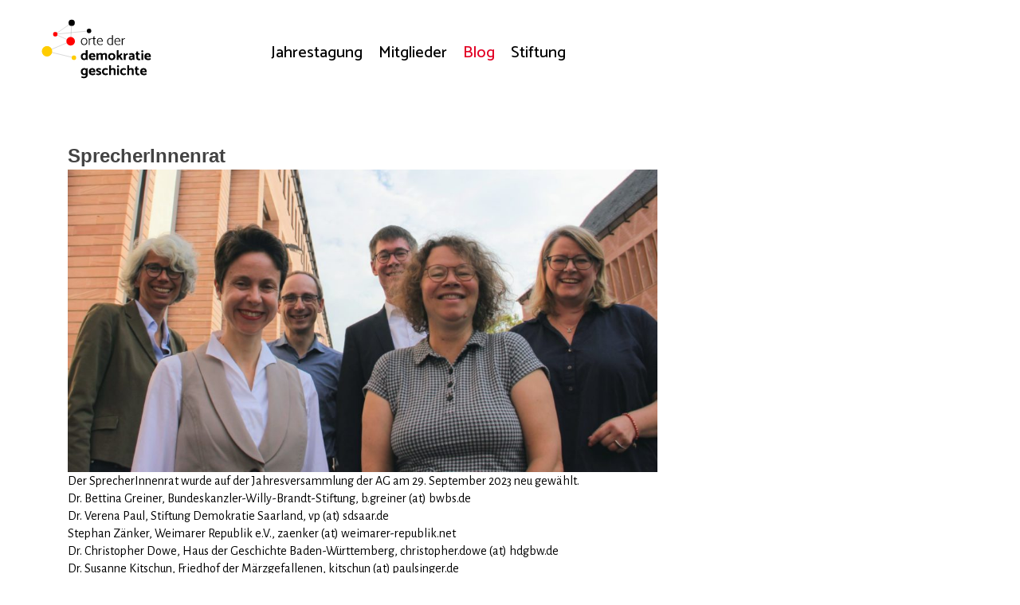

--- FILE ---
content_type: text/html; charset=UTF-8
request_url: https://ag-demokratie-geschichte.de/2024/06/22/sprecherinnenrat/
body_size: 7112
content:
<!DOCTYPE html>
<html lang="de">
<head>
<meta name="viewport" content="width=device-width, initial-scale=1, maximum-scale=1">

<link href="/sttic/kacheln/bootstrap.min.css" rel="stylesheet">
<link href="/sttic/kacheln/fa/css/all.min.css" rel="stylesheet" type="text/css">
<link href="/sttic/kacheln/styles-20230904.css" rel="stylesheet" type="text/css" media="screen">
<link href="/sttic/kacheln/demokratie-20230904.css" rel="stylesheet">
<link rel="stylesheet" href="/sttic/kacheln/jquery-ui.min.css">
<link href="https://fonts.googleapis.com/css2?family=Alegreya+Sans:wght@300;400;500&display=swap" rel="stylesheet">
<link href="https://fonts.googleapis.com/css2?family=Catamaran:wght@500;600;800&display=swap" rel="stylesheet">
<link rel="stylesheet" href="https://fastly.jsdelivr.net/npm/@fancyapps/ui@4.0/dist/fancybox.css" />
<script src="/sttic/kacheln/modernizr.js" type="text/javascript"></script>

<link rel="apple-touch-icon" sizes="57x57" href="/sttic/img/fav/apple-icon-57x57.png">
<link rel="apple-touch-icon" sizes="60x60" href="/sttic/img/fav/apple-icon-60x60.png">
<link rel="apple-touch-icon" sizes="72x72" href="/sttic/img/fav/apple-icon-72x72.png">
<link rel="apple-touch-icon" sizes="76x76" href="/sttic/img/fav/apple-icon-76x76.png">
<link rel="apple-touch-icon" sizes="114x114" href="/sttic/img/fav/apple-icon-114x114.png">
<link rel="apple-touch-icon" sizes="120x120" href="/sttic/img/fav/apple-icon-120x120.png">
<link rel="apple-touch-icon" sizes="144x144" href="/sttic/img/fav/apple-icon-144x144.png">
<link rel="apple-touch-icon" sizes="152x152" href="/sttic/img/fav/apple-icon-152x152.png">
<link rel="apple-touch-icon" sizes="180x180" href="/sttic/img/fav/apple-icon-180x180.png">
<link rel="icon" type="image/png" sizes="192x192"  href="/sttic/img/fav/android-icon-192x192.png">
<link rel="icon" type="image/png" sizes="32x32" href="/sttic/img/fav/favicon-32x32.png">
<link rel="icon" type="image/png" sizes="96x96" href="/sttic/img/fav/favicon-96x96.png">
<link rel="icon" type="image/png" sizes="16x16" href="/sttic/img/fav/favicon-16x16.png">
<link rel="manifest" href="/sttic/img/fav/manifest.json" crossorigin="use-credentials">
<meta name="msapplication-TileColor" content="#ffffff">
<meta name="msapplication-TileImage" content="/sttic/img/fav/ms-icon-144x144.png">
<meta name="theme-color" content="#ffffff">

<script async src="https://www.googletagmanager.com/gtag/js?id=UA-167562175-1"></script>
<!-- Google Tag Manager -->
<script>(function(w,d,s,l,i){w[l]=w[l]||[];w[l].push({'gtm.start':
new Date().getTime(),event:'gtm.js'});var f=d.getElementsByTagName(s)[0],
j=d.createElement(s),dl=l!='dataLayer'?'&l='+l:'';j.async=true;j.src=
'https://www.googletagmanager.com/gtm.js?id='+i+dl;f.parentNode.insertBefore(j,f);
})(window,document,'script','dataLayer','GTM-WR8BXM2');</script>
<!-- End Google Tag Manager -->
    <meta charset="UTF-8">
    <title>SprecherInnenrat &#8211; AG Demokratiegeschichte</title>
        <style type="text/css">
                                .inner-header-overlay,
                    .hero-slider.overlay .slide-item .bg-image:before {
                        background: #042738;
                        filter: alpha(opacity=65);
                        opacity: 0.65;
                    }
                    </style>

    <meta name='robots' content='max-image-preview:large' />
	<style>img:is([sizes="auto" i], [sizes^="auto," i]) { contain-intrinsic-size: 3000px 1500px }</style>
	<link rel='dns-prefetch' href='//cdn.thememattic.com' />
<link rel='dns-prefetch' href='//fonts.googleapis.com' />
<link rel="alternate" type="application/rss+xml" title="AG Demokratiegeschichte &raquo; Feed" href="https://ag-demokratie-geschichte.de/feed/" />
<link rel="alternate" type="application/rss+xml" title="AG Demokratiegeschichte &raquo; Kommentar-Feed" href="https://ag-demokratie-geschichte.de/comments/feed/" />
<script type="text/javascript">
/* <![CDATA[ */
window._wpemojiSettings = {"baseUrl":"https:\/\/s.w.org\/images\/core\/emoji\/16.0.1\/72x72\/","ext":".png","svgUrl":"https:\/\/s.w.org\/images\/core\/emoji\/16.0.1\/svg\/","svgExt":".svg","source":{"concatemoji":"https:\/\/ag-demokratie-geschichte.de\/wp-includes\/js\/wp-emoji-release.min.js?ver=6.8.3"}};
/*! This file is auto-generated */
!function(s,n){var o,i,e;function c(e){try{var t={supportTests:e,timestamp:(new Date).valueOf()};sessionStorage.setItem(o,JSON.stringify(t))}catch(e){}}function p(e,t,n){e.clearRect(0,0,e.canvas.width,e.canvas.height),e.fillText(t,0,0);var t=new Uint32Array(e.getImageData(0,0,e.canvas.width,e.canvas.height).data),a=(e.clearRect(0,0,e.canvas.width,e.canvas.height),e.fillText(n,0,0),new Uint32Array(e.getImageData(0,0,e.canvas.width,e.canvas.height).data));return t.every(function(e,t){return e===a[t]})}function u(e,t){e.clearRect(0,0,e.canvas.width,e.canvas.height),e.fillText(t,0,0);for(var n=e.getImageData(16,16,1,1),a=0;a<n.data.length;a++)if(0!==n.data[a])return!1;return!0}function f(e,t,n,a){switch(t){case"flag":return n(e,"\ud83c\udff3\ufe0f\u200d\u26a7\ufe0f","\ud83c\udff3\ufe0f\u200b\u26a7\ufe0f")?!1:!n(e,"\ud83c\udde8\ud83c\uddf6","\ud83c\udde8\u200b\ud83c\uddf6")&&!n(e,"\ud83c\udff4\udb40\udc67\udb40\udc62\udb40\udc65\udb40\udc6e\udb40\udc67\udb40\udc7f","\ud83c\udff4\u200b\udb40\udc67\u200b\udb40\udc62\u200b\udb40\udc65\u200b\udb40\udc6e\u200b\udb40\udc67\u200b\udb40\udc7f");case"emoji":return!a(e,"\ud83e\udedf")}return!1}function g(e,t,n,a){var r="undefined"!=typeof WorkerGlobalScope&&self instanceof WorkerGlobalScope?new OffscreenCanvas(300,150):s.createElement("canvas"),o=r.getContext("2d",{willReadFrequently:!0}),i=(o.textBaseline="top",o.font="600 32px Arial",{});return e.forEach(function(e){i[e]=t(o,e,n,a)}),i}function t(e){var t=s.createElement("script");t.src=e,t.defer=!0,s.head.appendChild(t)}"undefined"!=typeof Promise&&(o="wpEmojiSettingsSupports",i=["flag","emoji"],n.supports={everything:!0,everythingExceptFlag:!0},e=new Promise(function(e){s.addEventListener("DOMContentLoaded",e,{once:!0})}),new Promise(function(t){var n=function(){try{var e=JSON.parse(sessionStorage.getItem(o));if("object"==typeof e&&"number"==typeof e.timestamp&&(new Date).valueOf()<e.timestamp+604800&&"object"==typeof e.supportTests)return e.supportTests}catch(e){}return null}();if(!n){if("undefined"!=typeof Worker&&"undefined"!=typeof OffscreenCanvas&&"undefined"!=typeof URL&&URL.createObjectURL&&"undefined"!=typeof Blob)try{var e="postMessage("+g.toString()+"("+[JSON.stringify(i),f.toString(),p.toString(),u.toString()].join(",")+"));",a=new Blob([e],{type:"text/javascript"}),r=new Worker(URL.createObjectURL(a),{name:"wpTestEmojiSupports"});return void(r.onmessage=function(e){c(n=e.data),r.terminate(),t(n)})}catch(e){}c(n=g(i,f,p,u))}t(n)}).then(function(e){for(var t in e)n.supports[t]=e[t],n.supports.everything=n.supports.everything&&n.supports[t],"flag"!==t&&(n.supports.everythingExceptFlag=n.supports.everythingExceptFlag&&n.supports[t]);n.supports.everythingExceptFlag=n.supports.everythingExceptFlag&&!n.supports.flag,n.DOMReady=!1,n.readyCallback=function(){n.DOMReady=!0}}).then(function(){return e}).then(function(){var e;n.supports.everything||(n.readyCallback(),(e=n.source||{}).concatemoji?t(e.concatemoji):e.wpemoji&&e.twemoji&&(t(e.twemoji),t(e.wpemoji)))}))}((window,document),window._wpemojiSettings);
/* ]]> */
</script>
<style id='wp-emoji-styles-inline-css' type='text/css'>

	img.wp-smiley, img.emoji {
		display: inline !important;
		border: none !important;
		box-shadow: none !important;
		height: 1em !important;
		width: 1em !important;
		margin: 0 0.07em !important;
		vertical-align: -0.1em !important;
		background: none !important;
		padding: 0 !important;
	}
</style>
<link rel='stylesheet' id='wp-block-library-css' href='https://ag-demokratie-geschichte.de/wp-includes/css/dist/block-library/style.min.css?ver=6.8.3' type='text/css' media='all' />
<style id='classic-theme-styles-inline-css' type='text/css'>
/*! This file is auto-generated */
.wp-block-button__link{color:#fff;background-color:#32373c;border-radius:9999px;box-shadow:none;text-decoration:none;padding:calc(.667em + 2px) calc(1.333em + 2px);font-size:1.125em}.wp-block-file__button{background:#32373c;color:#fff;text-decoration:none}
</style>
<style id='global-styles-inline-css' type='text/css'>
:root{--wp--preset--aspect-ratio--square: 1;--wp--preset--aspect-ratio--4-3: 4/3;--wp--preset--aspect-ratio--3-4: 3/4;--wp--preset--aspect-ratio--3-2: 3/2;--wp--preset--aspect-ratio--2-3: 2/3;--wp--preset--aspect-ratio--16-9: 16/9;--wp--preset--aspect-ratio--9-16: 9/16;--wp--preset--color--black: #000000;--wp--preset--color--cyan-bluish-gray: #abb8c3;--wp--preset--color--white: #ffffff;--wp--preset--color--pale-pink: #f78da7;--wp--preset--color--vivid-red: #cf2e2e;--wp--preset--color--luminous-vivid-orange: #ff6900;--wp--preset--color--luminous-vivid-amber: #fcb900;--wp--preset--color--light-green-cyan: #7bdcb5;--wp--preset--color--vivid-green-cyan: #00d084;--wp--preset--color--pale-cyan-blue: #8ed1fc;--wp--preset--color--vivid-cyan-blue: #0693e3;--wp--preset--color--vivid-purple: #9b51e0;--wp--preset--gradient--vivid-cyan-blue-to-vivid-purple: linear-gradient(135deg,rgba(6,147,227,1) 0%,rgb(155,81,224) 100%);--wp--preset--gradient--light-green-cyan-to-vivid-green-cyan: linear-gradient(135deg,rgb(122,220,180) 0%,rgb(0,208,130) 100%);--wp--preset--gradient--luminous-vivid-amber-to-luminous-vivid-orange: linear-gradient(135deg,rgba(252,185,0,1) 0%,rgba(255,105,0,1) 100%);--wp--preset--gradient--luminous-vivid-orange-to-vivid-red: linear-gradient(135deg,rgba(255,105,0,1) 0%,rgb(207,46,46) 100%);--wp--preset--gradient--very-light-gray-to-cyan-bluish-gray: linear-gradient(135deg,rgb(238,238,238) 0%,rgb(169,184,195) 100%);--wp--preset--gradient--cool-to-warm-spectrum: linear-gradient(135deg,rgb(74,234,220) 0%,rgb(151,120,209) 20%,rgb(207,42,186) 40%,rgb(238,44,130) 60%,rgb(251,105,98) 80%,rgb(254,248,76) 100%);--wp--preset--gradient--blush-light-purple: linear-gradient(135deg,rgb(255,206,236) 0%,rgb(152,150,240) 100%);--wp--preset--gradient--blush-bordeaux: linear-gradient(135deg,rgb(254,205,165) 0%,rgb(254,45,45) 50%,rgb(107,0,62) 100%);--wp--preset--gradient--luminous-dusk: linear-gradient(135deg,rgb(255,203,112) 0%,rgb(199,81,192) 50%,rgb(65,88,208) 100%);--wp--preset--gradient--pale-ocean: linear-gradient(135deg,rgb(255,245,203) 0%,rgb(182,227,212) 50%,rgb(51,167,181) 100%);--wp--preset--gradient--electric-grass: linear-gradient(135deg,rgb(202,248,128) 0%,rgb(113,206,126) 100%);--wp--preset--gradient--midnight: linear-gradient(135deg,rgb(2,3,129) 0%,rgb(40,116,252) 100%);--wp--preset--font-size--small: 13px;--wp--preset--font-size--medium: 20px;--wp--preset--font-size--large: 36px;--wp--preset--font-size--x-large: 42px;--wp--preset--spacing--20: 0.44rem;--wp--preset--spacing--30: 0.67rem;--wp--preset--spacing--40: 1rem;--wp--preset--spacing--50: 1.5rem;--wp--preset--spacing--60: 2.25rem;--wp--preset--spacing--70: 3.38rem;--wp--preset--spacing--80: 5.06rem;--wp--preset--shadow--natural: 6px 6px 9px rgba(0, 0, 0, 0.2);--wp--preset--shadow--deep: 12px 12px 50px rgba(0, 0, 0, 0.4);--wp--preset--shadow--sharp: 6px 6px 0px rgba(0, 0, 0, 0.2);--wp--preset--shadow--outlined: 6px 6px 0px -3px rgba(255, 255, 255, 1), 6px 6px rgba(0, 0, 0, 1);--wp--preset--shadow--crisp: 6px 6px 0px rgba(0, 0, 0, 1);}:where(.is-layout-flex){gap: 0.5em;}:where(.is-layout-grid){gap: 0.5em;}body .is-layout-flex{display: flex;}.is-layout-flex{flex-wrap: wrap;align-items: center;}.is-layout-flex > :is(*, div){margin: 0;}body .is-layout-grid{display: grid;}.is-layout-grid > :is(*, div){margin: 0;}:where(.wp-block-columns.is-layout-flex){gap: 2em;}:where(.wp-block-columns.is-layout-grid){gap: 2em;}:where(.wp-block-post-template.is-layout-flex){gap: 1.25em;}:where(.wp-block-post-template.is-layout-grid){gap: 1.25em;}.has-black-color{color: var(--wp--preset--color--black) !important;}.has-cyan-bluish-gray-color{color: var(--wp--preset--color--cyan-bluish-gray) !important;}.has-white-color{color: var(--wp--preset--color--white) !important;}.has-pale-pink-color{color: var(--wp--preset--color--pale-pink) !important;}.has-vivid-red-color{color: var(--wp--preset--color--vivid-red) !important;}.has-luminous-vivid-orange-color{color: var(--wp--preset--color--luminous-vivid-orange) !important;}.has-luminous-vivid-amber-color{color: var(--wp--preset--color--luminous-vivid-amber) !important;}.has-light-green-cyan-color{color: var(--wp--preset--color--light-green-cyan) !important;}.has-vivid-green-cyan-color{color: var(--wp--preset--color--vivid-green-cyan) !important;}.has-pale-cyan-blue-color{color: var(--wp--preset--color--pale-cyan-blue) !important;}.has-vivid-cyan-blue-color{color: var(--wp--preset--color--vivid-cyan-blue) !important;}.has-vivid-purple-color{color: var(--wp--preset--color--vivid-purple) !important;}.has-black-background-color{background-color: var(--wp--preset--color--black) !important;}.has-cyan-bluish-gray-background-color{background-color: var(--wp--preset--color--cyan-bluish-gray) !important;}.has-white-background-color{background-color: var(--wp--preset--color--white) !important;}.has-pale-pink-background-color{background-color: var(--wp--preset--color--pale-pink) !important;}.has-vivid-red-background-color{background-color: var(--wp--preset--color--vivid-red) !important;}.has-luminous-vivid-orange-background-color{background-color: var(--wp--preset--color--luminous-vivid-orange) !important;}.has-luminous-vivid-amber-background-color{background-color: var(--wp--preset--color--luminous-vivid-amber) !important;}.has-light-green-cyan-background-color{background-color: var(--wp--preset--color--light-green-cyan) !important;}.has-vivid-green-cyan-background-color{background-color: var(--wp--preset--color--vivid-green-cyan) !important;}.has-pale-cyan-blue-background-color{background-color: var(--wp--preset--color--pale-cyan-blue) !important;}.has-vivid-cyan-blue-background-color{background-color: var(--wp--preset--color--vivid-cyan-blue) !important;}.has-vivid-purple-background-color{background-color: var(--wp--preset--color--vivid-purple) !important;}.has-black-border-color{border-color: var(--wp--preset--color--black) !important;}.has-cyan-bluish-gray-border-color{border-color: var(--wp--preset--color--cyan-bluish-gray) !important;}.has-white-border-color{border-color: var(--wp--preset--color--white) !important;}.has-pale-pink-border-color{border-color: var(--wp--preset--color--pale-pink) !important;}.has-vivid-red-border-color{border-color: var(--wp--preset--color--vivid-red) !important;}.has-luminous-vivid-orange-border-color{border-color: var(--wp--preset--color--luminous-vivid-orange) !important;}.has-luminous-vivid-amber-border-color{border-color: var(--wp--preset--color--luminous-vivid-amber) !important;}.has-light-green-cyan-border-color{border-color: var(--wp--preset--color--light-green-cyan) !important;}.has-vivid-green-cyan-border-color{border-color: var(--wp--preset--color--vivid-green-cyan) !important;}.has-pale-cyan-blue-border-color{border-color: var(--wp--preset--color--pale-cyan-blue) !important;}.has-vivid-cyan-blue-border-color{border-color: var(--wp--preset--color--vivid-cyan-blue) !important;}.has-vivid-purple-border-color{border-color: var(--wp--preset--color--vivid-purple) !important;}.has-vivid-cyan-blue-to-vivid-purple-gradient-background{background: var(--wp--preset--gradient--vivid-cyan-blue-to-vivid-purple) !important;}.has-light-green-cyan-to-vivid-green-cyan-gradient-background{background: var(--wp--preset--gradient--light-green-cyan-to-vivid-green-cyan) !important;}.has-luminous-vivid-amber-to-luminous-vivid-orange-gradient-background{background: var(--wp--preset--gradient--luminous-vivid-amber-to-luminous-vivid-orange) !important;}.has-luminous-vivid-orange-to-vivid-red-gradient-background{background: var(--wp--preset--gradient--luminous-vivid-orange-to-vivid-red) !important;}.has-very-light-gray-to-cyan-bluish-gray-gradient-background{background: var(--wp--preset--gradient--very-light-gray-to-cyan-bluish-gray) !important;}.has-cool-to-warm-spectrum-gradient-background{background: var(--wp--preset--gradient--cool-to-warm-spectrum) !important;}.has-blush-light-purple-gradient-background{background: var(--wp--preset--gradient--blush-light-purple) !important;}.has-blush-bordeaux-gradient-background{background: var(--wp--preset--gradient--blush-bordeaux) !important;}.has-luminous-dusk-gradient-background{background: var(--wp--preset--gradient--luminous-dusk) !important;}.has-pale-ocean-gradient-background{background: var(--wp--preset--gradient--pale-ocean) !important;}.has-electric-grass-gradient-background{background: var(--wp--preset--gradient--electric-grass) !important;}.has-midnight-gradient-background{background: var(--wp--preset--gradient--midnight) !important;}.has-small-font-size{font-size: var(--wp--preset--font-size--small) !important;}.has-medium-font-size{font-size: var(--wp--preset--font-size--medium) !important;}.has-large-font-size{font-size: var(--wp--preset--font-size--large) !important;}.has-x-large-font-size{font-size: var(--wp--preset--font-size--x-large) !important;}
:where(.wp-block-post-template.is-layout-flex){gap: 1.25em;}:where(.wp-block-post-template.is-layout-grid){gap: 1.25em;}
:where(.wp-block-columns.is-layout-flex){gap: 2em;}:where(.wp-block-columns.is-layout-grid){gap: 2em;}
:root :where(.wp-block-pullquote){font-size: 1.5em;line-height: 1.6;}
</style>
<link rel='stylesheet' id='jquery-slick-css' href='https://ag-demokratie-geschichte.de/wp-content/themes/demokratiegeschichte-2020/assets/libraries/slick/css/slick.min.css?ver=6.8.3' type='text/css' media='all' />
<link rel='stylesheet' id='ionicons-css' href='https://ag-demokratie-geschichte.de/wp-content/themes/demokratiegeschichte-2020/assets/libraries/ionicons/css/ionicons.min.css?ver=6.8.3' type='text/css' media='all' />
<link rel='stylesheet' id='magnific-popup-css' href='https://ag-demokratie-geschichte.de/wp-content/themes/demokratiegeschichte-2020/assets/libraries/magnific-popup/magnific-popup.css?ver=6.8.3' type='text/css' media='all' />
<link rel='stylesheet' id='perfect-magazine-style-css' href='https://ag-demokratie-geschichte.de/wp-content/themes/demokratiegeschichte-2020/style.css?ver=6.8.3' type='text/css' media='all' />
<link rel='stylesheet' id='perfect-magazine-google-fonts-css' href='//fonts.googleapis.com/css?family=Source%20Sans%20Pro:400,400i,600,600i|Playfair%20Display:400,400i,700,700i&#038;subset=latin,latin-ext' type='text/css' media='all' />
<script type="text/javascript" src="https://ag-demokratie-geschichte.de/wp-includes/js/jquery/jquery.min.js?ver=3.5.1" id="jquery-core-js"></script>
<script type="text/javascript" src="https://ag-demokratie-geschichte.de/wp-includes/js/jquery/jquery-migrate.min.js?ver=3.4.1" id="jquery-migrate-js"></script>
<link rel="https://api.w.org/" href="https://ag-demokratie-geschichte.de/wp-json/" /><link rel="alternate" title="JSON" type="application/json" href="https://ag-demokratie-geschichte.de/wp-json/wp/v2/posts/9898" /><link rel="EditURI" type="application/rsd+xml" title="RSD" href="https://ag-demokratie-geschichte.de/xmlrpc.php?rsd" />
<meta name="generator" content="WordPress 6.8.3" />
<link rel="canonical" href="https://ag-demokratie-geschichte.de/2024/06/22/sprecherinnenrat/" />
<link rel='shortlink' href='https://ag-demokratie-geschichte.de/?p=9898' />
<link rel="alternate" title="oEmbed (JSON)" type="application/json+oembed" href="https://ag-demokratie-geschichte.de/wp-json/oembed/1.0/embed?url=https%3A%2F%2Fag-demokratie-geschichte.de%2F2024%2F06%2F22%2Fsprecherinnenrat%2F" />
<link rel="alternate" title="oEmbed (XML)" type="text/xml+oembed" href="https://ag-demokratie-geschichte.de/wp-json/oembed/1.0/embed?url=https%3A%2F%2Fag-demokratie-geschichte.de%2F2024%2F06%2F22%2Fsprecherinnenrat%2F&#038;format=xml" />



</head>
<body class="wp-singular post-template-default single single-post postid-9898 single-format-standard wp-theme-demokratiegeschichte-2020 static-page group-blog left-sidebar ">

    <!--

    -->
<div id="preloader" style="display: none;">
  <div id="status" style="display: none;">
    <div class="parent">
      <div class="child">
        <p>loading</p>
      </div>
    </div>
  </div>
</div>
<div id="wrap">




<!-- Google Tag Manager (noscript) -->
<noscript><iframe src="https://www.googletagmanager.com/ns.html?id=GTM-WR8BXM2"
height="0" width="0" style="display:none;visibility:hidden"></iframe></noscript>
<!-- End Google Tag Manager (noscript) -->

  <div id="menu-button">
    <div class="centralizer">
      <div class="cursor">
        <div id="nav-button"> <span class="nav-bar"></span> <span class="nav-bar"></span> <span class="nav-bar"></span> </div>
      </div>
    </div>
  </div>
  
  <!-- start header -->
  <header id="header">
    <div class="container clearfix" style="padding:0;">
      <h1 id="logo"><a href="/" class="gtm-nav"><img src="/sttic/img/logo.svg"></a></h1>
      <!-- start main nav -->
      <nav id="main-nav">
        <ul>
          <li> <a href="https://ag-demokratie-geschichte.de/2024/06/22/ag-jahrestagung/"  class="  gtm-nav">Jahrestagung</a></li>
          <li> <a href="https://ag-demokratie-geschichte.de/mitglieder/"  class="  gtm-nav">Mitglieder</a></li>
          <li> <a href="https://ag-demokratie-geschichte.de/blog/" class="selected gtm-nav">Blog</a></li>
          <li> <a href="https://demokratie-geschichte.de" target="_blank" class=" gtm-nav">Stiftung</a></li>
           </ul>

      </nav>
      <!-- end main nav -->
     
      
    </div>
  </header>
  <!-- end header --> 
    <div id="content" class="site-content">
    <div id="primary" class="content-area">
        <main id="main" class="site-main" role="main">

            <!-- #post- --><article id="post-9898" class="post-9898 post type-post status-publish format-standard has-post-thumbnail hentry category-startseite">
    
        <div class="entry-content">

            
                    <h1 class="entry-title">
                        <a href="https://ag-demokratie-geschichte.de/2024/06/22/sprecherinnenrat/">SprecherInnenrat</a>
                    </h1>
            <div class="entry-content" data-initials="">            
<figure class="wp-block-image size-large"><img decoding="async" src="https://ag-demokratie-geschichte.de/wp-content/uploads/2024/06/IMG_1734-scaled-1-1024x526.jpg" alt="" class="wp-image-27"/><figcaption class="wp-element-caption">Der SprecherInnenrat wurde auf der Jahresversammlung der AG am 29. September 2023 neu gewählt.</figcaption></figure>



<p class="has-text-align-left">Dr. Bettina Greiner, Bundeskanzler-Willy-Brandt-Stiftung, b.greiner (at) bwbs.de<br>Dr. Verena Paul, Stiftung Demokratie Saarland, vp (at) sdsaar.de<br>Stephan Zänker, Weimarer Republik e.V., zaenker (at) weimarer-republik.net<br>Dr. Christopher Dowe, Haus der Geschichte Baden-Württemberg, christopher.dowe (at) hdgbw.de<br>Dr. Susanne Kitschun, Friedhof der Märzgefallenen, kitschun (at) paulsinger.de<br>Ulrike Dittrich, Stiftung Hambacher Schloss,  ulrike.dittrich (at) hambacher-schloss.de<br>(auf dem Foto von links)<br>Nicht auf dem Bild: <br>Dr. Michael Parak, Gegen Vergessen. Für Demokratie e.V., parak (at) gegen-vergessen.de</p>
                    </div><!-- .entry-content -->

            <footer class="entry-footer">
        <div class="mb--footer-tags">
                    </div>
        <div class="mb-footer-categories">
            <span class="item-metadata post-category-label"><span class="item-tablecell">Categorized in :</span> <span="post-category-label"> <a href="https://ag-demokratie-geschichte.de/category/startseite/" rel="category tag">Startseite</a></span></span>        </div>
    </footer><!-- .entry-footer -->
    </article><!-- #post-end -->

	<nav class="navigation post-navigation" aria-label="Beiträge">
		<h2 class="screen-reader-text">Beitrags-Navigation</h2>
		<div class="nav-links"><div class="nav-previous"><a href="https://ag-demokratie-geschichte.de/2024/06/22/antrag-auf-mitgliedschaft-2/" rel="prev">Antrag auf Mitgliedschaft</a></div><div class="nav-next"><a href="https://ag-demokratie-geschichte.de/2024/06/22/ziele-und-werte/" rel="next">Ziele und Werte</a></div></div>
	</nav>
        </main><!-- #main -->
    </div><!-- #primary -->

</div><!-- #content -->

<footer id="footer" class="black-text">
    <div class="container clearfix footer">
      <div class="alignleft" style="min-width:300px;padding-bottom:50px"><p>Eine Seite der AG Orte der Demokratiegeschichte. © 2026 <br>
        <a href="/impressum" title="" previewlistener="true">Impressum</a> | <a href="/datenschutz" title="" previewlistener="true">Datenschutz</a>
      	</p>
    </div>
 <div class="alignright" style="min-width:300px;"> 
        
<p class="alignright" style="padding-left:20px">In Kooperation mit der Stiftung<br> Orte der deutschen Demokratiegeschichte. </p>
<!--
        <p class="alignright"  style="padding-left:20px">Gefördert von: <br><a href="https://www.kulturstaatsministerin.de/"  target="_blank"><img style="width:200px;" src="/sttic/img/BKM-logo-weiss.png" /></a></p>
-->



   </div>
    </div>
  </footer>
</div><!-- #page -->
<script src="/sttic/kacheln/koepfe.js" type="text/javascript"></script>
<script src="/sttic/kacheln/main.js" type="text/javascript"></script> 

<script>
jQuery(document).ready(function(){
jQuery('#gosend').click(function () {
    var suche = jQuery('#search').val();
	jQuery(location).attr('href', '/suche.php?q='+suche)
});

jQuery('#search').keypress(function (e) {
  if (e.which == 13) {
    var suche = jQuery('#search').val();
	jQuery(location).attr('href', '/suche.php?q='+suche)
    return false;    //<---- Add this line
  }
});

});
</script>



</body>
</html>

--- FILE ---
content_type: text/css
request_url: https://ag-demokratie-geschichte.de/sttic/kacheln/demokratie-20230904.css
body_size: 3555
content:
/* Anpassungen */

#main-nav ul li a {font-size:20px;color: #000;}
span.small {color:#fefefe;}
.numbers, h1, h2, h3, h4, h5, h6 {font-family: Catamaran, sans-serif;}
.h1 .small, .h1 small, .h2 .small, .h2 small, .h3 .small, .h3 small, h1 .small, h1 small, h2 .small, h2 small, h3 .small, h3 small { font-size: 55%; }
h2 {line-height:1em;}
h4 {line-height: 1.4em;}


/* Sticky Header */

#header, #menu-button {
position: sticky;
top: 0;
background: #fff;
}

/* Outline Homepage */

 body {    background-color: #fff; }

.grey-bg.outline {  background:#f5f5f5; }


.boxed
{
  color:#333 !important;
}
.overlay
{
  background: unset;
}
.tile-1.outline,.tile-2.outline {
    border-bottom: 0;
}


.bg-grey.conntected-to-image,.conntected-to-image article  {
  background:#000;
}


.button.orte {
  margin-top:120px;
}
.button.koepfe {
  margin-top:250px;
}
.with-padding.koepfe {
  padding-top:150px;
}

#home h4 { font-family: 'Alegreya Sans', sans-serif; font-weight:500; }

.padleft {
  padding-left:30px
}

@media only screen and (max-width: 730px) {

#home_demokr {
  max-height:300px;
}

.button.koepfe {
  margin-top:50px;
}

.category {
    right: 0;
    border-radius: 15px;
    top: 5px;
    padding: 8px 8px 10px;
}

.button {
  font-size: 11px !important;
  line-height: 0.8;
}

}


/* Slider */

.slidercontainer {
  position: absolute; height:70px; margin-top:-80px;z-index:100;
  background:rgba(0, 0, 0, 0.7);min-height:auto;
}

.ui-state-default, .ui-widget-content .ui-state-default {
    border: 1px solid #f77 !important;
    background: #f00 !important;
  }

  div.ui-slider-range.ui-widget-header {
    background: #f00;
}

.white-outline  {
	 background: rgba(255, 255, 255, 0.9);

}


/* Suche */

.form-control {
box-shadow: none;
border-radius: 0;
border-bottom: 1px solid #ccc;
border-left:  0;
border-right: 0;
border-top: 0;
}

.form-group.has-search {
    width: 220px;
    float: right;
    padding-top: 10px;
}

.has-search .form-control {
    padding-left: 2.375rem;
    width:200px;
    float:left;
    margin-top:10px;
}

.has-search .form-control-feedback {
position: absolute;
padding-top: 10px;
z-index: 99;
display: block;
width: 2.375rem;
height: 2.375rem;
line-height: 3.4rem;
text-align: center;
color: #aaa;
right: 180px;
pointer-events:inherit;
}


#gosend{
	cursor: pointer;
}


/* Kacheln */

  .entrymeta {
    margin: 5px;
  }
  .tile-2 .with-padding {
    padding: 15px 15px 25px 15px;
  }
  .red::after { 
	  color: #666;
  }


/* Themenseiten */

.home.white-text .boxed-wrapper p {
    font-size: 1.05em;
    font-weight: 500;
  }

.home.white-text li {
 list-style-type: none;
}


/* Print */

@media print { 
  #header,#container2,.button,.imgcredit-right,.imgcredit-left {
    display:none;
  }
  .element {position:relative;}
  #koetitle {
    margin-top:50px;
  }
  .comment-content {
    width:100%;
  }
  ul {
    list-style: none;
    padding-left: 0;
}​

}


/* responsive  */

@media only screen and (max-width: 1100px) {

#main-nav ul {
  padding:0;
}

.fa-search.form-control-feedback {
    margin-top: 33px;
}

.form-group.has-search {
    margin: 10px auto;
    border-top: 1px solid #ccc;
    width: 60%;
    width: 220px;
    margin-bottom: 20px;
    height: 50px;
    float: none;
}

  

.has-search .form-control-feedback {
  right: 70%;
  top: 170px;
}

.has-search .form-control {
    width:220px;
    margin-top:-10px;
}

h2 { font-size:22px; }
h4 { font-size:14px; }

footer img {
    margin: 0 auto;
}

.slidercontainer {margin-top:-60px;}


} 

/* Image Credits 
https://www.demokratie-geschichte.de/karte/8051
*/

.imgcredit-right {
    position: absolute;
    right: 0;
    z-index: 100;
    width: fit-content;
}

.imgcredit-left  {
    position: absolute;
    bottom: 0;
    left: 0;
    background: rgba(0,0,0,.5);
    padding: 7px;
    width: fit-content;
}

.imgcredit-left a, .imgcredit-right a  {
  color:#fff !important;
  }

.imgcredit-left p, .imgcredit-right p  {
    font-size: 9px;
    margin:0 !important;
    color:#fff !important;
  }

@media only screen and (min-width: 993px) {

.imgcredit-left p, .imgcredit-right p  {
    font-size: 11px;
  }
.imgcredit-right {
bottom:0px;
background: rgba(0,0,0,.5);
padding: 5px 10px 0 10px;
}


}


/* totally responsive */

@charset "utf-8";

/*Medium devices (landscape tablets):*/
@media only screen and (max-width: 1100px) {
nav .social-list {
  padding-bottom: 0;
}
.container {
  width: 900px;
}
.tile-5 {
  width: 100%;
}
.boxed-wrapper {
  position: relative;
}


.conntected-to-image {
  margin-top: -20px;
}


.imgcredit-right {
  bottom: 80px !important;
  background-color: #33333396;
}


#menu-button {
  display:inherit;
  height:1px;
  padding-right: 20px;
  text-align: right;
}
nav {
position: absolute;
width: 100%;
display: block;
z-index: 1110;
background: #fff;
top: -110vh;
-webkit-transition: top 0.3s ease-in-out;
-moz-transition: top 0.3s ease-in-out;
-o-transition: top 0.3s ease-in-out;
transition: top 0.3s ease-in-out;
overflow-y: scroll;
opacity: 1;
border-bottom:  0 solid #ccc;
box-shadow: 0px 12px 12px -3px rgba(0,0,0,0.4);
-webkit-box-shadow: 0px 12px 12px -3px rgba(0,0,0,0.4);
-moz-box-shadow: 0px 12px 12px -3px rgba(0,0,0,0.4);	
}
.pushed-left nav {
  top: -34px;
  -webkit-transition: top 0.3s ease-in-out;
  -moz-transition: top 0.3s ease-in-out;
  -o-transition: top 0.3s ease-in-out;
  transition: top 0.3s ease-in-out;
}
#main-nav ul {
  float: none;
  padding: 32px 0px 20px;
  margin: 0;
}
#main-nav ul li {
  float: none;
  padding-left: 20px;
}
#main-nav ul li a {
  padding: 4px 0 5px 0px;
}
#main-nav ul li ul {
  padding: 4px 0 5px;
  position:  relative;
}

#main-nav ul li ul li {
  background-color: #fff;
}


}

/*Small devices (portrait tablets):*/
@media only screen and (max-width: 668px) {
.container {
  width: 100%;
}
.no-mobile {display:none !important;}
.tile-1, .tile-3, .tile-2, .tile-4, .tile-5:not(.lowcontainer) {
  width: -webkit-calc(100% - 20px);
  width:    -moz-calc(100% - 20px);
  width:         calc(100% - 20px);
  min-height: 205px;
  height: auto; 
  position: relative;
}
.slidercontainer {
  width: 100%;
}

.boxed-wrapper {
  width: 100%;
  height: auto;
  position: relative;
}
.image-wrapper {
  min-height: 227px;
}
.grey-bg {
  min-height: 205px;
}
h1, h2 {
  font-size: 20px;
  line-height: 1.3;
}
.tile-5 h1 {
  font-size: 30px;
}

{
  font-size: 14px;
}
	
.outline h4, .grey-bg h4 {
  font-size: 20px;
}


.boxed {
  padding:2px;
}

.padleft {
  padding-left:15px
}

.tile-2 .with-padding, .with-padding.more, .boxed-wrapper {
  padding: 30px 20px 20px 20px !important;
  /* background: #000; */
}
	.tile-5 .boxed-wrapper {
  padding-bottom: 0px !important;
}
  

	.tile-1 .with-padding {
	  background: transparent;	
	}
	
article blockquote {
  margin: 19px 0px 80px;
}
ul.comments {
  margin: 0 !important;
}
.comment-content {
  width: 100%;
  float: none;
}
.commenter-avatar {
  padding-bottom: 10px;
  padding-right: 20px;
}
.comment {
  padding-bottom: 15px;
}
article .button {
  margin-top: 17px;
  margin-bottom: 17px;
}
header .social-list li {
  padding: 0 4px;
}
.grey-bg .parent {
  position: relative;
}
.ad .grey-bg .parent {
  position: absolute;
}
.ad {
  height: 510px !important;
}
.child .social-list {
  padding-top: 0px;
  padding-bottom: 8px;
}
.social-list.custom li a i {
  top: 11px;
}
.form-part {
  position: relative;
  margin-bottom: 4px;
    margin-top: -24px;
}

.underlined {
  line-height: 1.6em;
}
}

/*Extra small devices (phones):*/
@media only screen and (max-width: 480px) {
footer p {
  text-align: center !important;
  float: none !important;
}
}




/*
 * jQuery FlexSlider v2.0
 * http://www.woothemes.com/flexslider/
 *
 * Copyright 2012 WooThemes
 * Free to use under the GPLv2 license.
 * http://www.gnu.org/licenses/gpl-2.0-rainbow.html
 *
 * Contributing author: Tyler Smith (@mbmufffin)
 */

 
/* Browser Resets */
.flex-container a:active,
.flexslider a:active,
.flex-container a:focus,
.flexslider a:focus  {outline: none;}
.slides,
.flex-control-nav,
.flex-direction-nav {margin: 0; padding: 0; list-style: none;} 

/* FlexSlider Necessary Styles
*********************************/ 
.flexslider {margin: 0; padding: 0; }
.flexslider .slides > li {display: none; -webkit-backface-visibility: hidden;} /* Hide the slides before the JS is loaded. Avoids image jumping */
.flexslider .slides img {width: 100%; display: block;}
.flex-pauseplay span {text-transform: capitalize;}

/* Clearfix for the .slides element */
.slides:after {content: "."; display: block; clear: both; visibility: hidden; line-height: 0; height: 0;} 
html[xmlns] .slides {display: block;} 
* html .slides {height: 1%;}

/* No JavaScript Fallback */
/* If you are not using another script, such as Modernizr, make sure you
 * include js that eliminates this class on page load */
.no-js .slides > li:first-child {display: block;}


/* FlexSlider Default Theme
*********************************/
.flexslider { position:relative; }
.flex-viewport {max-height: 2000px; -webkit-transition: all 1s ease; -moz-transition: all 1s ease; transition: all 1s ease;}
.loading .flex-viewport {max-height: 300px;}
.flexslider .slides {zoom: 1;}

.carousel li {margin-right: 5px}


/* Direction Nav */
.flex-direction-nav {*height: 0; z-index:20;}
.flex-direction-nav a { margin: 0px 0 0; z-index:20; display: block; position: absolute; top: 0; cursor: pointer; text-indent: -9999px; opacity: 0; -webkit-transition: all 0.2s  ease-in-out 0s; -moz-transition: all 0.2s  ease-in-out 0s; -o-transition: all 0.2s  ease-in-out 0s; transition: all 0.2s  ease-in-out 0s; display:inline-block; width:54px; height:74px;}

.flex-direction-nav .flex-next {background:url(../img/bg-next-white.png) center no-repeat #1e2122; background-size:24px 24px; right: 0px; border: 0; }
.flex-direction-nav .flex-prev {background:url(../img/bg-prev-white.png) center no-repeat #242729; background-size:24px 24px; right: 54px; border: 0; }

.flexslider .flex-next {opacity: 1; }
.flexslider .flex-prev {opacity: 1; }

/* Control Nav */
.flex-control-nav {width: 100%; position: absolute; bottom: -40px; text-align: center; display:none !important;}
.flex-control-nav li {margin: 0 6px; display: inline-block; zoom: 1; *display: inline;}
.flex-control-paging li a {width: 11px; height: 11px; display: block; background: #666; background: rgba(0,0,0,0.5); cursor: pointer; text-indent: -9999px; -webkit-border-radius: 20px; -moz-border-radius: 20px; -o-border-radius: 20px; border-radius: 20px; box-shadow: inset 0 0 3px rgba(0,0,0,0.3);}
.flex-control-paging li a:hover { background: #333; background: rgba(0,0,0,0.7); }
.flex-control-paging li a.flex-active { background: #000; background: rgba(0,0,0,0.9); cursor: default; }

.flex-control-thumbs {margin: 5px 0 0; position: static; overflow: hidden;}
.flex-control-thumbs li {width: 25%; float: left; margin: 0;}
.flex-control-thumbs img {width: 100%; display: block; opacity: .7; cursor: pointer;}
.flex-control-thumbs img:hover {opacity: 1;}
.flex-control-thumbs .flex-active {opacity: 1; cursor: default;}





.flexslider.testimonials .flex-direction-nav .flex-next, .flexslider.testimonials .flex-direction-nav .flex-prev { display:none;  }

 @media only screen and (max-width: 668px) {
.single-page.contact .tile-2 .with-padding, .single-page.contact .with-padding.more, .single-page.contact .boxed-wrapper {
    padding: 30px 20px 20px 20px !important;
    background: #000; 
}
}


--- FILE ---
content_type: image/svg+xml
request_url: https://ag-demokratie-geschichte.de/sttic/img/logo.svg
body_size: 13893
content:
<?xml version="1.0" encoding="utf-8"?>
<!-- Generator: Adobe Illustrator 24.0.1, SVG Export Plug-In . SVG Version: 6.00 Build 0)  -->
<svg version="1.1" id="Ebene_1" xmlns="http://www.w3.org/2000/svg" xmlns:xlink="http://www.w3.org/1999/xlink" x="0px" y="0px"
	 viewBox="0 0 280 155" style="enable-background:new 0 0 280 155;" xml:space="preserve">
<style type="text/css">
	.st0{fill:none;stroke:#000000;stroke-width:0.3;stroke-miterlimit:10;}
	.st1{fill:#FFCC00;}
	.st2{fill:#FF0000;}
</style>
<path d="M64.23,61.8c0.07-0.09,0.15-0.17,0.21-0.26c-0.11-0.04-0.22-0.06-0.32-0.1C64.16,61.56,64.19,61.68,64.23,61.8z"/>
<line class="st0" x1="121.75" y1="30.91" x2="38.21" y2="38.96"/>
<g>
	<path d="M116.58,61.47c-0.67,1.31-1.64,2.33-2.89,3.07c-1.25,0.74-2.72,1.11-4.39,1.11c-1.58,0-2.94-0.37-4.09-1.12
		c-1.15-0.75-2.03-1.79-2.63-3.12c-0.6-1.33-0.91-2.84-0.91-4.55c0.02-1.63,0.36-3.11,1.01-4.41c0.65-1.31,1.58-2.33,2.8-3.08
		c1.22-0.75,2.64-1.12,4.27-1.12c2.48,0,4.41,0.78,5.78,2.33c1.37,1.56,2.05,3.71,2.05,6.46C117.59,58.68,117.25,60.17,116.58,61.47
		z M113.81,61.96c1.03-1.27,1.56-2.91,1.58-4.91c0-2.11-0.49-3.82-1.46-5.11c-0.98-1.29-2.38-1.94-4.21-1.94
		c-1.81,0-3.23,0.64-4.27,1.91c-1.03,1.27-1.56,2.91-1.58,4.91c0,2.11,0.49,3.82,1.46,5.11s2.38,1.94,4.21,1.94
		C111.36,63.87,112.78,63.24,113.81,61.96z"/>
	<path d="M123.23,53.41V65.2h-2.16V48.68h1.43l0.63,2.62c0.79-0.64,1.71-1.23,2.77-1.79c1.06-0.56,1.98-0.83,2.77-0.83l0.59,1.67
		c-1,0-2.07,0.32-3.22,0.95C124.88,51.94,123.95,52.64,123.23,53.41z"/>
	<path d="M134.89,49.02h3.06l0.73,1.6h-3.8v10.39c0,0.86,0.19,1.54,0.57,2.04c0.38,0.5,0.98,0.75,1.79,0.75
		c0.46,0,0.94-0.1,1.43-0.31l0.42,1.74c-0.07,0.02-0.3,0.1-0.7,0.22c-0.39,0.12-0.93,0.19-1.6,0.19c-1.25,0-2.25-0.38-2.99-1.14
		c-0.74-0.76-1.11-1.84-1.11-3.25V50.62h-2.47l-0.03-1.6h2.51v-4.29l2.19-0.75V49.02z"/>
	<path d="M155.92,57.06h-12.53c0.02,2.11,0.53,3.79,1.53,5.02c1,1.24,2.58,1.86,4.74,1.86c0.93,0,1.81-0.12,2.65-0.36
		c0.84-0.24,1.72-0.6,2.65-1.07l0.73,1.57c-1,0.52-1.93,0.91-2.8,1.18c-0.87,0.26-1.91,0.39-3.12,0.39c-2.83,0-4.97-0.79-6.41-2.38
		c-1.44-1.59-2.16-3.72-2.16-6.4c0.02-2.57,0.7-4.64,2.04-6.23c1.33-1.59,3.21-2.38,5.62-2.38c2.39,0,4.17,0.8,5.33,2.4
		C155.34,52.24,155.92,54.38,155.92,57.06z M143.46,55.59h10.27c-0.37-3.72-2.03-5.59-4.98-5.59c-1.6,0-2.84,0.51-3.73,1.52
		C144.14,52.53,143.62,53.89,143.46,55.59z"/>
	<path d="M180.68,65.2h-1.43l-0.38-1.29c-0.67,0.54-1.4,0.97-2.19,1.28c-0.79,0.31-1.6,0.46-2.44,0.46c-2.44,0-4.33-0.79-5.68-2.38
		c-1.35-1.59-2.02-3.7-2.02-6.34c0.02-1.66,0.34-3.15,0.96-4.46c0.62-1.32,1.51-2.35,2.68-3.1c1.17-0.75,2.57-1.12,4.2-1.12
		c1.35,0,2.72,0.5,4.11,1.5v-8.24l2.19-0.31V65.2z M178.48,62.1V51.64c-0.58-0.52-1.2-0.93-1.86-1.21
		c-0.66-0.28-1.45-0.43-2.35-0.43c-1.79,0-3.15,0.64-4.09,1.92c-0.94,1.28-1.42,2.94-1.44,4.96c0,2.13,0.45,3.83,1.36,5.09
		c0.91,1.26,2.27,1.89,4.11,1.89C175.85,63.87,177.28,63.28,178.48,62.1z"/>
	<path d="M199.24,57.06H186.7c0.02,2.11,0.53,3.79,1.53,5.02c1,1.24,2.58,1.86,4.74,1.86c0.93,0,1.81-0.12,2.65-0.36
		c0.84-0.24,1.72-0.6,2.65-1.07l0.73,1.57c-1,0.52-1.93,0.91-2.8,1.18c-0.87,0.26-1.91,0.39-3.12,0.39c-2.83,0-4.97-0.79-6.41-2.38
		c-1.44-1.59-2.16-3.72-2.16-6.4c0.02-2.57,0.7-4.64,2.04-6.23c1.33-1.59,3.21-2.38,5.62-2.38c2.39,0,4.17,0.8,5.33,2.4
		C198.66,52.24,199.24,54.38,199.24,57.06z M186.77,55.59h10.27c-0.37-3.72-2.03-5.59-4.98-5.59c-1.6,0-2.84,0.51-3.73,1.52
		C187.46,52.53,186.93,53.89,186.77,55.59z"/>
	<path d="M204.88,53.41V65.2h-2.16V48.68h1.43l0.63,2.62c0.79-0.64,1.71-1.23,2.77-1.79c1.06-0.56,1.98-0.83,2.77-0.83l0.59,1.67
		c-1,0-2.07,0.32-3.22,0.95C206.53,51.94,205.6,52.64,204.88,53.41z"/>
	<path d="M118.11,102.12h-2.37l-1.04-1.5c-1.49,1.27-3.11,1.91-4.87,1.91c-2.62,0-4.7-0.78-6.22-2.33
		c-1.52-1.56-2.28-3.66-2.28-6.32c0-1.73,0.34-3.25,1.03-4.57c0.68-1.32,1.68-2.34,2.98-3.07c1.3-0.73,2.84-1.09,4.63-1.09
		c0.56,0,1.15,0.1,1.78,0.29c0.63,0.19,1.23,0.46,1.81,0.8v-7.8l4.56-0.37V102.12z M107.06,97.4c0.71,0.9,1.69,1.35,2.94,1.35
		c0.6,0,1.19-0.11,1.76-0.34c0.57-0.23,1.17-0.57,1.79-1.02v-7.05c-0.6-0.5-1.18-0.86-1.74-1.07c-0.56-0.22-1.16-0.32-1.81-0.32
		c-1.23,0-2.21,0.46-2.93,1.38c-0.72,0.92-1.08,2.11-1.08,3.56S106.35,96.5,107.06,97.4z"/>
	<path d="M137.44,93.81v1.36h-11.39c0.23,1.16,0.74,2.04,1.51,2.66c0.78,0.61,1.97,0.92,3.57,0.92c0.93,0,1.76-0.12,2.51-0.37
		c0.74-0.25,1.54-0.61,2.4-1.09l1.32,3.2c-0.86,0.66-1.79,1.16-2.79,1.52c-1,0.35-2.18,0.53-3.55,0.53c-3.2,0-5.64-0.77-7.29-2.3
		c-1.66-1.53-2.49-3.65-2.49-6.35c0-1.75,0.34-3.28,1.03-4.6c0.69-1.32,1.67-2.33,2.94-3.05c1.28-0.72,2.79-1.07,4.53-1.07
		c1.69,0,3.12,0.39,4.28,1.16c1.16,0.77,2.02,1.81,2.58,3.12C137.16,90.74,137.44,92.19,137.44,93.81z M126.08,92.21h7.07
		c-0.23-1.09-0.64-1.91-1.24-2.45s-1.35-0.82-2.28-0.82s-1.71,0.28-2.33,0.84C126.68,90.33,126.27,91.14,126.08,92.21z"/>
	<path d="M165.03,86.57c0.85,1.01,1.27,2.52,1.27,4.51v11.04h-4.53V91.97c0-1.07-0.17-1.87-0.51-2.42
		c-0.34-0.54-0.86-0.82-1.58-0.82c-0.7,0-1.33,0.16-1.91,0.48c-0.58,0.32-1.32,0.8-2.23,1.43v0.44v11.04h-4.53V91.97
		c0-1.07-0.17-1.87-0.51-2.42c-0.34-0.54-0.86-0.82-1.58-0.82c-0.7,0-1.33,0.16-1.91,0.48c-0.58,0.32-1.33,0.81-2.26,1.46v11.45
		h-4.53V85.6h2.96l0.77,1.77c1.04-0.73,2.12-1.29,3.24-1.7c1.11-0.41,2.09-0.61,2.92-0.61c2.3,0,3.85,0.75,4.67,2.25
		c1.04-0.7,2.11-1.25,3.2-1.65c1.09-0.4,2.05-0.6,2.89-0.6C162.79,85.05,164.18,85.56,165.03,86.57z"/>
	<path d="M185.87,98.41c-0.74,1.32-1.79,2.33-3.15,3.05c-1.36,0.72-2.94,1.07-4.75,1.07c-1.81,0-3.39-0.35-4.75-1.06
		c-1.36-0.7-2.41-1.71-3.15-3.02c-0.74-1.31-1.11-2.83-1.11-4.58s0.37-3.28,1.11-4.6c0.74-1.32,1.79-2.33,3.15-3.05
		c1.36-0.72,2.94-1.07,4.75-1.07c1.81,0,3.39,0.35,4.75,1.06c1.36,0.7,2.41,1.71,3.15,3.02c0.74,1.31,1.11,2.83,1.11,4.58
		C186.98,95.56,186.61,97.09,185.87,98.41z M181.08,97.35c0.82-0.93,1.24-2.11,1.24-3.54c0-1.43-0.41-2.6-1.22-3.51
		c-0.81-0.91-1.86-1.36-3.13-1.36c-1.25,0-2.29,0.47-3.12,1.4c-0.82,0.93-1.24,2.11-1.24,3.54c0,1.43,0.41,2.6,1.22,3.51
		c0.81,0.91,1.86,1.36,3.13,1.36C179.22,98.75,180.26,98.28,181.08,97.35z"/>
	<path d="M194.61,96.7v5.42h-4.49V78.44l4.49-0.37v13.56l7.24-6.51l2.54,3.13l-4.74,4.05l6.2,9.81h-5.19l-4.25-6.98L194.61,96.7z"/>
	<path d="M212.29,92.04v10.08h-4.53V85.6h2.37l1.5,2.76c0.81-0.7,1.76-1.34,2.85-1.91c1.09-0.57,2.05-0.85,2.89-0.85l0.9,3.54
		c-0.77,0-1.71,0.27-2.84,0.82C214.32,90.5,213.27,91.2,212.29,92.04z"/>
	<path d="M222.18,90.33l-1.22-3.68c0.6-0.39,1.57-0.73,2.89-1.04c1.32-0.31,2.38-0.46,3.17-0.46c1.35,0,2.58,0.26,3.69,0.78
		c1.11,0.52,2,1.25,2.66,2.18c0.66,0.93,0.99,1.98,0.99,3.13v10.87h-2.96l-0.77-1.77c-1.42,1.45-2.9,2.18-4.46,2.18
		c-2.02,0-3.54-0.48-4.56-1.45c-1.02-0.97-1.53-2.27-1.53-3.9c0-1.68,0.58-2.98,1.74-3.9c1.16-0.92,2.72-1.38,4.67-1.38h3.31
		c-0.02-0.84-0.27-1.49-0.75-1.96c-0.48-0.47-1.13-0.7-1.97-0.7c-0.77,0-1.61,0.11-2.54,0.32
		C223.62,89.78,222.83,90.04,222.18,90.33z M223.96,97.18c0,0.5,0.2,0.93,0.61,1.29c0.41,0.36,0.92,0.54,1.55,0.54
		c1.35,0,2.59-0.54,3.73-1.64v-2.52h-3.41c-0.74,0-1.34,0.23-1.79,0.68C224.18,96,223.96,96.54,223.96,97.18z"/>
	<path d="M243.25,85.63h3.06l1.39,3.41h-4.46v7.02c0,0.89,0.21,1.6,0.64,2.15c0.43,0.54,1.04,0.82,1.83,0.82
		c0.6,0,1.22-0.15,1.85-0.44l1.32,3.2c-0.35,0.27-0.87,0.51-1.55,0.72c-0.68,0.2-1.31,0.31-1.86,0.31c-2.11,0-3.76-0.52-4.94-1.57
		c-1.18-1.04-1.77-2.51-1.77-4.4v-7.8h-2.26v-3.41h2.26v-3.92l4.49-0.78V85.63z"/>
	<path d="M253.55,83.25c-0.7,0-1.29-0.24-1.78-0.72c-0.49-0.48-0.73-1.07-0.73-1.77c0-0.7,0.24-1.29,0.73-1.77
		c0.49-0.48,1.08-0.72,1.78-0.72c0.72,0,1.33,0.24,1.83,0.72c0.5,0.48,0.75,1.07,0.75,1.77c0,0.7-0.25,1.29-0.75,1.77
		C254.88,83.01,254.27,83.25,253.55,83.25z M255.85,85.6v16.52h-4.53V85.6H255.85z"/>
	<path d="M274.83,93.81v1.36h-11.39c0.23,1.16,0.74,2.04,1.51,2.66c0.78,0.61,1.97,0.92,3.57,0.92c0.93,0,1.76-0.12,2.51-0.37
		c0.74-0.25,1.54-0.61,2.4-1.09l1.32,3.2c-0.86,0.66-1.79,1.16-2.79,1.52c-1,0.35-2.18,0.53-3.55,0.53c-3.2,0-5.64-0.77-7.29-2.3
		s-2.49-3.65-2.49-6.35c0-1.75,0.34-3.28,1.03-4.6c0.68-1.32,1.67-2.33,2.94-3.05c1.28-0.72,2.79-1.07,4.53-1.07
		c1.69,0,3.12,0.39,4.28,1.16c1.16,0.77,2.02,1.81,2.58,3.12C274.55,90.74,274.83,92.19,274.83,93.81z M263.48,92.21h7.07
		c-0.23-1.09-0.64-1.91-1.24-2.45c-0.59-0.54-1.35-0.82-2.28-0.82c-0.93,0-1.71,0.28-2.33,0.84
		C264.07,90.33,263.66,91.14,263.48,92.21z"/>
	<path d="M118.11,139.82c0,2.27-0.81,4.01-2.44,5.23c-1.63,1.21-3.81,1.82-6.55,1.82c-0.86,0-2.02-0.18-3.48-0.53
		c-1.46-0.35-2.6-0.8-3.41-1.35l1.36-3.13c1.04,0.5,2,0.86,2.86,1.09c0.86,0.23,1.72,0.35,2.58,0.37c1.37-0.02,2.47-0.35,3.29-0.99
		c0.82-0.64,1.24-1.49,1.24-2.55v-1.4c-1.16,0.7-2.4,1.06-3.73,1.06c-2.62,0-4.7-0.78-6.22-2.33c-1.52-1.56-2.28-3.66-2.28-6.32
		c0-1.73,0.34-3.25,1.03-4.57c0.68-1.32,1.68-2.34,2.98-3.07c1.3-0.73,2.84-1.09,4.63-1.09c0.77,0,1.58,0.18,2.45,0.54
		c0.87,0.36,1.64,0.83,2.31,1.4l1.01-1.5h2.37V139.82z M111.76,135.32c0.57-0.23,1.17-0.57,1.79-1.02v-7.05
		c-0.6-0.5-1.18-0.86-1.74-1.07c-0.56-0.22-1.16-0.32-1.81-0.32c-1.23,0-2.21,0.46-2.93,1.38c-0.72,0.92-1.08,2.11-1.08,3.56
		s0.35,2.63,1.06,3.53c0.71,0.9,1.69,1.35,2.94,1.35C110.6,135.66,111.19,135.55,111.76,135.32z"/>
	<path d="M137.3,130.72v1.36h-11.39c0.23,1.16,0.74,2.04,1.51,2.66c0.78,0.61,1.97,0.92,3.57,0.92c0.93,0,1.76-0.12,2.51-0.37
		c0.74-0.25,1.54-0.61,2.4-1.09l1.32,3.2c-0.86,0.66-1.79,1.16-2.79,1.52c-1,0.35-2.18,0.53-3.55,0.53c-3.2,0-5.64-0.77-7.29-2.3
		s-2.49-3.65-2.49-6.35c0-1.75,0.34-3.28,1.03-4.6s1.67-2.33,2.94-3.05c1.28-0.72,2.79-1.07,4.53-1.07c1.69,0,3.12,0.39,4.28,1.16
		c1.16,0.77,2.02,1.81,2.58,3.12C137.02,127.65,137.3,129.11,137.3,130.72z M125.95,129.12h7.07c-0.23-1.09-0.64-1.91-1.24-2.45
		s-1.35-0.82-2.28-0.82s-1.71,0.28-2.33,0.84C126.54,127.25,126.13,128.06,125.95,129.12z"/>
	<path d="M139.11,137.74l1.36-3c1.72,0.75,3.19,1.12,4.42,1.12c0.7,0,1.33-0.12,1.91-0.37c0.58-0.25,0.87-0.6,0.87-1.06
		c0-0.89-0.99-1.62-2.96-2.21c-1.6-0.52-2.94-1.19-4-2.01c-1.07-0.82-1.6-1.85-1.6-3.1c0-1.57,0.59-2.8,1.78-3.7
		c1.18-0.9,2.79-1.35,4.81-1.35c0.79,0,1.75,0.16,2.89,0.48c1.14,0.32,2.1,0.74,2.89,1.26l-1.36,2.96
		c-0.88-0.39-1.67-0.67-2.35-0.85c-0.68-0.18-1.4-0.27-2.14-0.27c-0.58,0-1.06,0.14-1.44,0.43c-0.38,0.28-0.58,0.62-0.58,1.01
		c0,0.3,0.23,0.56,0.68,0.8c0.45,0.24,1.11,0.51,1.97,0.8c1.65,0.59,3.02,1.34,4.11,2.25c1.09,0.91,1.64,2.02,1.64,3.34
		c0,1.66-0.6,2.94-1.81,3.83c-1.21,0.9-2.95,1.35-5.22,1.35c-0.86,0-1.87-0.15-3.03-0.44C140.77,138.71,139.83,138.29,139.11,137.74
		z"/>
	<path d="M168.56,123.81l-1.29,3.17c-0.88-0.39-1.67-0.67-2.37-0.85c-0.7-0.18-1.42-0.27-2.16-0.27c-1.25,0-2.29,0.47-3.12,1.4
		c-0.82,0.93-1.24,2.11-1.24,3.54c0,1.43,0.41,2.6,1.22,3.51c0.81,0.91,1.86,1.36,3.13,1.36c0.74,0,1.46-0.09,2.16-0.27
		c0.7-0.18,1.48-0.47,2.37-0.85l1.29,3.2c-0.72,0.54-1.66,0.97-2.82,1.26c-1.16,0.3-2.17,0.44-3.03,0.44
		c-1.81,0-3.39-0.35-4.75-1.06c-1.36-0.7-2.4-1.71-3.13-3.01c-0.73-1.31-1.1-2.83-1.1-4.58c0-1.75,0.37-3.28,1.1-4.6
		s1.78-2.33,3.13-3.05c1.36-0.72,2.94-1.07,4.75-1.07c0.79,0,1.76,0.16,2.93,0.48C166.8,122.87,167.77,123.29,168.56,123.81z"/>
	<path d="M186.25,123.74c0.86,1.18,1.29,2.83,1.29,4.94v10.36h-4.53v-10.15c0-1.02-0.21-1.82-0.64-2.38
		c-0.43-0.57-1.03-0.85-1.79-0.85c-0.79,0-1.53,0.18-2.23,0.53c-0.7,0.35-1.46,0.82-2.3,1.41v11.45h-4.49v-23.68l4.49-0.37v8.79
		c0.95-0.57,1.94-1.01,2.96-1.33c1.02-0.32,1.94-0.48,2.75-0.48C183.89,121.97,185.39,122.56,186.25,123.74z"/>
	<path d="M193.46,120.16c-0.7,0-1.29-0.24-1.78-0.72c-0.49-0.48-0.73-1.07-0.73-1.77c0-0.7,0.24-1.29,0.73-1.77
		c0.49-0.48,1.08-0.72,1.78-0.72c0.72,0,1.33,0.24,1.83,0.72c0.5,0.48,0.75,1.07,0.75,1.77c0,0.7-0.25,1.29-0.75,1.77
		C194.79,119.93,194.18,120.16,193.46,120.16z M195.76,122.52v16.52h-4.53v-16.52H195.76z"/>
	<path d="M213.37,123.81l-1.29,3.17c-0.88-0.39-1.67-0.67-2.37-0.85c-0.7-0.18-1.42-0.27-2.16-0.27c-1.25,0-2.29,0.47-3.12,1.4
		c-0.82,0.93-1.24,2.11-1.24,3.54c0,1.43,0.41,2.6,1.22,3.51c0.81,0.91,1.86,1.36,3.13,1.36c0.74,0,1.46-0.09,2.16-0.27
		c0.7-0.18,1.48-0.47,2.37-0.85l1.29,3.2c-0.72,0.54-1.66,0.97-2.82,1.26c-1.16,0.3-2.17,0.44-3.03,0.44
		c-1.81,0-3.39-0.35-4.75-1.06c-1.36-0.7-2.4-1.71-3.13-3.01c-0.73-1.31-1.1-2.83-1.1-4.58c0-1.75,0.37-3.28,1.1-4.6
		s1.78-2.33,3.13-3.05c1.36-0.72,2.94-1.07,4.75-1.07c0.79,0,1.76,0.16,2.93,0.48C211.61,122.87,212.58,123.29,213.37,123.81z"/>
	<path d="M231.06,123.74c0.86,1.18,1.29,2.83,1.29,4.94v10.36h-4.53v-10.15c0-1.02-0.21-1.82-0.64-2.38
		c-0.43-0.57-1.03-0.85-1.79-0.85c-0.79,0-1.53,0.18-2.23,0.53c-0.7,0.35-1.46,0.82-2.3,1.41v11.45h-4.49v-23.68l4.49-0.37v8.79
		c0.95-0.57,1.94-1.01,2.96-1.33c1.02-0.32,1.94-0.48,2.75-0.48C228.7,121.97,230.2,122.56,231.06,123.74z"/>
	<path d="M241.23,122.55h3.06l1.39,3.41h-4.46v7.02c0,0.89,0.21,1.6,0.64,2.15c0.43,0.54,1.04,0.82,1.83,0.82
		c0.6,0,1.22-0.15,1.85-0.44l1.32,3.2c-0.35,0.27-0.87,0.51-1.55,0.72c-0.68,0.2-1.31,0.31-1.86,0.31c-2.11,0-3.76-0.52-4.94-1.57
		c-1.18-1.04-1.77-2.51-1.77-4.4v-7.8h-2.26v-3.41h2.26v-3.92l4.49-0.78V122.55z"/>
	<path d="M264.45,130.72v1.36h-11.39c0.23,1.16,0.74,2.04,1.51,2.66c0.78,0.61,1.97,0.92,3.57,0.92c0.93,0,1.76-0.12,2.51-0.37
		c0.74-0.25,1.54-0.61,2.4-1.09l1.32,3.2c-0.86,0.66-1.79,1.16-2.79,1.52c-1,0.35-2.18,0.53-3.55,0.53c-3.2,0-5.64-0.77-7.29-2.3
		s-2.49-3.65-2.49-6.35c0-1.75,0.34-3.28,1.03-4.6s1.67-2.33,2.94-3.05c1.28-0.72,2.79-1.07,4.53-1.07c1.69,0,3.12,0.39,4.28,1.16
		c1.16,0.77,2.02,1.81,2.58,3.12C264.17,127.65,264.45,129.11,264.45,130.72z M253.1,129.12h7.07c-0.23-1.09-0.64-1.91-1.24-2.45
		c-0.59-0.54-1.35-0.82-2.28-0.82c-0.93,0-1.71,0.28-2.33,0.84C253.69,127.25,253.29,128.06,253.1,129.12z"/>
</g>
<g>
	<polyline class="st0" points="76.23,56.22 78.79,11.06 38.21,38.96 76.23,56.22 17.75,80.86 84.33,96.68 	"/>
	<path class="st0" d="M38.21,38.96"/>
	<path class="st0" d="M121.75,30.91"/>
</g>
<circle class="st1" cx="17.75" cy="80.86" r="12.91"/>
<circle class="st2" cx="76.23" cy="56.22" r="10.61"/>
<circle class="st2" cx="38.21" cy="38.96" r="5.52"/>
<circle cx="78.79" cy="11.06" r="7.75"/>
<circle cx="121.75" cy="30.91" r="5.52"/>
<circle class="st1" cx="84.33" cy="96.68" r="5.52"/>
</svg>


--- FILE ---
content_type: application/javascript
request_url: https://ag-demokratie-geschichte.de/sttic/kacheln/koepfe.js
body_size: 1376
content:
jQuery(document).ready(function(){


jQuery('.drop-nav.desktop').hover(function () {
if (jQuery('> ul',this).length > 0) {
    jQuery('.drop-nav .arrow').show();
    jQuery('> ul',this).show();
}
},function () {
    if (jQuery('> ul',this).length > 0) {
    jQuery('.drop-nav .arrow').hide();
    jQuery('> ul',this).hide();
    }
});

jQuery(".drop-nav.mobile").on("touchstart", ".fa.fa-close", function(event) {
 jQuery("#preloader,#status").show(); 
 location.reload();
});

jQuery(".drop-nav.mobile").on("touchstart", function(event) {
   jQuery(".epochenwahl").addClass("mobile");
   jQuery(".epochenwahl").css("margin-top","40px");
   jQuery(".epochenwahl").toggle();
});

jQuery('#main-nav ul > li, ul.submenu > li').hover(function () {
if (jQuery('> ul.submenu',this).length > 0) {
    jQuery('> div.arrow',this).show();
    jQuery('> ul.submenu',this).show();
}
},function () {
    if (jQuery('> ul.submenu',this).length > 0) {
    jQuery('> div.arrow',this).hide();
    jQuery('> ul.submenu',this).hide();
    }
});

});


jQuery(document).ready(function(){


  

    // Epochen Icons tauschen
    jQuery(".ico").mouseover(function (e) {    
    jQuery(this).attr("src", jQuery(this).attr("src").replace("-inactive", "-active"));
    var theid = this.id.replace("epoche-","");
    jQuery(this).next( "p" ).addClass("active");
    jQuery("#rollover-"+theid+".rollover, #arrow-"+theid+".arrow").show();
    });
    jQuery(".ico").mouseout(function (e) {
    jQuery(this).attr("src", jQuery(this).attr("src").replace("-active", "-inactive"));
    var theid = this.id.replace("epoche-","");
    jQuery(this).next( "p" ).removeClass("active");
    jQuery("#rollover-"+theid+".rollover, #arrow-"+theid+".arrow").hide();
    var elem = document.querySelector('#container');
    var iso = new Isotope( elem, {
      itemSelector: '.element',
      layoutMode: 'fitRows'
    });
    });

    // Suche ausklappen
    jQuery("#thesearch").mouseover(function (e) {    
    jQuery("#thesearch .rollover, #thesearch .arrow").show();
    });
    jQuery("#thesearch").mouseout(function (e) {
    jQuery("#thesearch .rollover, #thesearch .arrow").hide();
    });


    // toggle Schieberegler
    jQuery(".toggle").click(function(toggle){
      toggle.preventDefault();
      jQuery( "#slider1,#labelHolder1,#epochenpicker, #sliderparent" ).toggle();
      jQuery(".imagefilter").removeClass('grayscale');
      jQuery(".imagefilter").addClass('normal');
      jQuery(this).text(function(i, text){
            return;
        });
      });




jQuery(".e-icon").click(function(event){
  jQuery("#preloader,#status").show(); 

  jQuery(".epochenwahl.mobile").toggle();
  jQuery("#container .drop-nav").css("background-color","#F0C948");


  var start = jQuery(this).data("start");
  var ende = jQuery(this).data("ende");
  var epoche = jQuery(this).data("epoche");
  var thetext = jQuery(this).data("txt");
  var dieses = this;


  jQuery("#container .drop-nav .fa").removeClass("fa-angle-down");
  jQuery("#container .drop-nav .fa").addClass("fa-close");
  jQuery("#container .drop-nav .start .wahltxt").text(thetext);

  jQuery(".e-text").removeClass('active');
  jQuery(".e-text").removeClass('selected');

  for(var i = 1; i < 9; i++){  jQuery("img.ico-"+i).attr("src","/img/epoche"+i+"-inactive.svg"); }

  jQuery.get("cnt-epochen.php", { 'min': start, 'max': ende, 'epoche': epoche } , function(res,data){
    var erg = res.result;
    var ok = res.ok;
    var status = res.status_code;
    var anz = res.count;
    jQuery(".theLoad").html(erg);
  }).done(function() {
    oldSrc = jQuery("img#epoche-"+epoche).attr("src");
    newSrc = oldSrc.replace("-inactive", "-selected");
    jQuery("img#epoche-"+epoche).attr("src",newSrc);
    jQuery("img#epoche-"+epoche).attr("src",newSrc);
    jQuery("img#epoche-"+epoche).addClass("selected");
    jQuery("img#epoche-"+epoche).addClass("selected");
    jQuery("#etext-"+epoche).addClass("selected");



    var elem = document.querySelector('#container');
    var iso = new Isotope( elem, {
      itemSelector: '.element',
      layoutMode: 'fitRows'
    });
     jQuery("#preloader").hide(); 
  })
});


});

jQuery(function () {
  jQuery('[data-toggle="tooltip"]').tooltip()
})





function closeIFrame(){
  document.cookie = "wahl=1; expires=Thu, 15 Dec 2022 12:00:00 UTC; path=/";
  jQuery('.fancybox__container').remove();
  new Fancybox([{ src: "erfolg.php", type: "iframe",'width':400, 'height':300 }]);
}

--- FILE ---
content_type: application/javascript
request_url: https://ag-demokratie-geschichte.de/sttic/kacheln/main.js
body_size: 676
content:
jQuery(window).load(function() {
    "use strict";
    jQuery("#status").fadeOut(350);
    jQuery("#preloader").delay(350).fadeOut(200);
});


jQuery(function() {
    "use strict";

    jQuery('#menu-button, #menu-close-button').on('click touchend', function(e) {
        e.preventDefault();

        jQuery('body').toggleClass('pushed-left');
        jQuery('#menu-button').toggleClass('open');

    });


    jQuery('body').not('body.touch').on('click touchend', function(e) {
        var jQuerybody = jQuery(this);
        var jQuerytarget = jQuery(e.target);
        if ((jQuerybody.hasClass('pushed-left-alt') || jQuerybody.hasClass('pushed-left')) && jQuerytarget.closest('#main-nav').length === 0 && jQuerytarget.closest('#menu-button').length === 0) {
            e.preventDefault();
            jQuerybody.removeClass('pushed-left-alt').removeClass('pushed-left');
        }
    });

    jQuery('#main-nav a').not('.sub-nav a, a.sub-nav-toggle').on('click', function() {
        jQuery('body').removeClass('pushed-left-alt').removeClass('pushed-left');
        jQuery('.sub-nav').stop().slideUp(220, function() {
            jQuery(this).addClass('hidden');
        });
    });


    jQuery('.sub-nav-toggle').on('mouseover touchend', function(e) {
        e.preventDefault();
        var jQuerysubNav = jQuery(this).next('.sub-nav');
        if (jQuerysubNav.hasClass('hidden')) {
            jQuerysubNav.hide().removeClass('hidden').stop().slideDown(220);

        if(/Android|webOS|iPhone|iPad|iPod|BlackBerry|IEMobile|Opera Mini/i.test(navigator.userAgent)){}
        else { jQuery(".sub-nav").css("position","absolute"); }

            
        } else {
            jQuerysubNav.stop().slideUp(220, function() {
                jQuery(this).addClass('hidden');
            });
        }
    });
	
	jQuery('#main-nav li').on('mouseleave', function(e) {
            e.preventDefault();
            var jQuerysubNav2 = jQuery(this).children('.sub-nav');
            jQuerysubNav2.stop().slideUp(220, function() {
                    jQuery(this).addClass('hidden');
                });
        });



    if (/Android|webOS|iPhone|iPad|iPod|BlackBerry|IEMobile|Opera Mini/i.test(navigator.userAgent)) {
        jQuery('body').addClass('touch');
    }


});